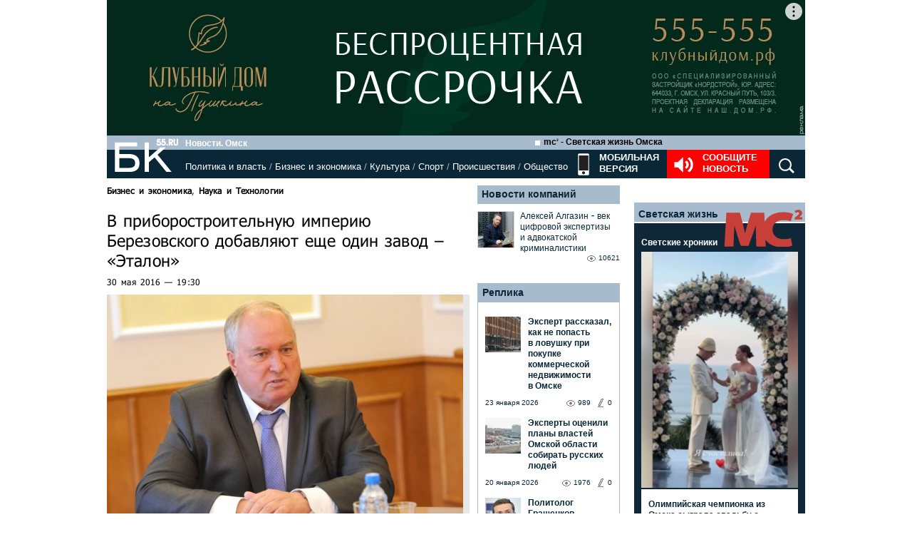

--- FILE ---
content_type: text/html; charset=utf-8
request_url: https://www.google.com/recaptcha/api2/anchor?ar=1&k=6LflARkUAAAAAEQM6BKYKpw3HxZF0Fk0CF42piE-&co=aHR0cHM6Ly9iazU1LnJ1OjQ0Mw..&hl=en&v=PoyoqOPhxBO7pBk68S4YbpHZ&size=normal&anchor-ms=20000&execute-ms=30000&cb=ougo58t3iatb
body_size: 49407
content:
<!DOCTYPE HTML><html dir="ltr" lang="en"><head><meta http-equiv="Content-Type" content="text/html; charset=UTF-8">
<meta http-equiv="X-UA-Compatible" content="IE=edge">
<title>reCAPTCHA</title>
<style type="text/css">
/* cyrillic-ext */
@font-face {
  font-family: 'Roboto';
  font-style: normal;
  font-weight: 400;
  font-stretch: 100%;
  src: url(//fonts.gstatic.com/s/roboto/v48/KFO7CnqEu92Fr1ME7kSn66aGLdTylUAMa3GUBHMdazTgWw.woff2) format('woff2');
  unicode-range: U+0460-052F, U+1C80-1C8A, U+20B4, U+2DE0-2DFF, U+A640-A69F, U+FE2E-FE2F;
}
/* cyrillic */
@font-face {
  font-family: 'Roboto';
  font-style: normal;
  font-weight: 400;
  font-stretch: 100%;
  src: url(//fonts.gstatic.com/s/roboto/v48/KFO7CnqEu92Fr1ME7kSn66aGLdTylUAMa3iUBHMdazTgWw.woff2) format('woff2');
  unicode-range: U+0301, U+0400-045F, U+0490-0491, U+04B0-04B1, U+2116;
}
/* greek-ext */
@font-face {
  font-family: 'Roboto';
  font-style: normal;
  font-weight: 400;
  font-stretch: 100%;
  src: url(//fonts.gstatic.com/s/roboto/v48/KFO7CnqEu92Fr1ME7kSn66aGLdTylUAMa3CUBHMdazTgWw.woff2) format('woff2');
  unicode-range: U+1F00-1FFF;
}
/* greek */
@font-face {
  font-family: 'Roboto';
  font-style: normal;
  font-weight: 400;
  font-stretch: 100%;
  src: url(//fonts.gstatic.com/s/roboto/v48/KFO7CnqEu92Fr1ME7kSn66aGLdTylUAMa3-UBHMdazTgWw.woff2) format('woff2');
  unicode-range: U+0370-0377, U+037A-037F, U+0384-038A, U+038C, U+038E-03A1, U+03A3-03FF;
}
/* math */
@font-face {
  font-family: 'Roboto';
  font-style: normal;
  font-weight: 400;
  font-stretch: 100%;
  src: url(//fonts.gstatic.com/s/roboto/v48/KFO7CnqEu92Fr1ME7kSn66aGLdTylUAMawCUBHMdazTgWw.woff2) format('woff2');
  unicode-range: U+0302-0303, U+0305, U+0307-0308, U+0310, U+0312, U+0315, U+031A, U+0326-0327, U+032C, U+032F-0330, U+0332-0333, U+0338, U+033A, U+0346, U+034D, U+0391-03A1, U+03A3-03A9, U+03B1-03C9, U+03D1, U+03D5-03D6, U+03F0-03F1, U+03F4-03F5, U+2016-2017, U+2034-2038, U+203C, U+2040, U+2043, U+2047, U+2050, U+2057, U+205F, U+2070-2071, U+2074-208E, U+2090-209C, U+20D0-20DC, U+20E1, U+20E5-20EF, U+2100-2112, U+2114-2115, U+2117-2121, U+2123-214F, U+2190, U+2192, U+2194-21AE, U+21B0-21E5, U+21F1-21F2, U+21F4-2211, U+2213-2214, U+2216-22FF, U+2308-230B, U+2310, U+2319, U+231C-2321, U+2336-237A, U+237C, U+2395, U+239B-23B7, U+23D0, U+23DC-23E1, U+2474-2475, U+25AF, U+25B3, U+25B7, U+25BD, U+25C1, U+25CA, U+25CC, U+25FB, U+266D-266F, U+27C0-27FF, U+2900-2AFF, U+2B0E-2B11, U+2B30-2B4C, U+2BFE, U+3030, U+FF5B, U+FF5D, U+1D400-1D7FF, U+1EE00-1EEFF;
}
/* symbols */
@font-face {
  font-family: 'Roboto';
  font-style: normal;
  font-weight: 400;
  font-stretch: 100%;
  src: url(//fonts.gstatic.com/s/roboto/v48/KFO7CnqEu92Fr1ME7kSn66aGLdTylUAMaxKUBHMdazTgWw.woff2) format('woff2');
  unicode-range: U+0001-000C, U+000E-001F, U+007F-009F, U+20DD-20E0, U+20E2-20E4, U+2150-218F, U+2190, U+2192, U+2194-2199, U+21AF, U+21E6-21F0, U+21F3, U+2218-2219, U+2299, U+22C4-22C6, U+2300-243F, U+2440-244A, U+2460-24FF, U+25A0-27BF, U+2800-28FF, U+2921-2922, U+2981, U+29BF, U+29EB, U+2B00-2BFF, U+4DC0-4DFF, U+FFF9-FFFB, U+10140-1018E, U+10190-1019C, U+101A0, U+101D0-101FD, U+102E0-102FB, U+10E60-10E7E, U+1D2C0-1D2D3, U+1D2E0-1D37F, U+1F000-1F0FF, U+1F100-1F1AD, U+1F1E6-1F1FF, U+1F30D-1F30F, U+1F315, U+1F31C, U+1F31E, U+1F320-1F32C, U+1F336, U+1F378, U+1F37D, U+1F382, U+1F393-1F39F, U+1F3A7-1F3A8, U+1F3AC-1F3AF, U+1F3C2, U+1F3C4-1F3C6, U+1F3CA-1F3CE, U+1F3D4-1F3E0, U+1F3ED, U+1F3F1-1F3F3, U+1F3F5-1F3F7, U+1F408, U+1F415, U+1F41F, U+1F426, U+1F43F, U+1F441-1F442, U+1F444, U+1F446-1F449, U+1F44C-1F44E, U+1F453, U+1F46A, U+1F47D, U+1F4A3, U+1F4B0, U+1F4B3, U+1F4B9, U+1F4BB, U+1F4BF, U+1F4C8-1F4CB, U+1F4D6, U+1F4DA, U+1F4DF, U+1F4E3-1F4E6, U+1F4EA-1F4ED, U+1F4F7, U+1F4F9-1F4FB, U+1F4FD-1F4FE, U+1F503, U+1F507-1F50B, U+1F50D, U+1F512-1F513, U+1F53E-1F54A, U+1F54F-1F5FA, U+1F610, U+1F650-1F67F, U+1F687, U+1F68D, U+1F691, U+1F694, U+1F698, U+1F6AD, U+1F6B2, U+1F6B9-1F6BA, U+1F6BC, U+1F6C6-1F6CF, U+1F6D3-1F6D7, U+1F6E0-1F6EA, U+1F6F0-1F6F3, U+1F6F7-1F6FC, U+1F700-1F7FF, U+1F800-1F80B, U+1F810-1F847, U+1F850-1F859, U+1F860-1F887, U+1F890-1F8AD, U+1F8B0-1F8BB, U+1F8C0-1F8C1, U+1F900-1F90B, U+1F93B, U+1F946, U+1F984, U+1F996, U+1F9E9, U+1FA00-1FA6F, U+1FA70-1FA7C, U+1FA80-1FA89, U+1FA8F-1FAC6, U+1FACE-1FADC, U+1FADF-1FAE9, U+1FAF0-1FAF8, U+1FB00-1FBFF;
}
/* vietnamese */
@font-face {
  font-family: 'Roboto';
  font-style: normal;
  font-weight: 400;
  font-stretch: 100%;
  src: url(//fonts.gstatic.com/s/roboto/v48/KFO7CnqEu92Fr1ME7kSn66aGLdTylUAMa3OUBHMdazTgWw.woff2) format('woff2');
  unicode-range: U+0102-0103, U+0110-0111, U+0128-0129, U+0168-0169, U+01A0-01A1, U+01AF-01B0, U+0300-0301, U+0303-0304, U+0308-0309, U+0323, U+0329, U+1EA0-1EF9, U+20AB;
}
/* latin-ext */
@font-face {
  font-family: 'Roboto';
  font-style: normal;
  font-weight: 400;
  font-stretch: 100%;
  src: url(//fonts.gstatic.com/s/roboto/v48/KFO7CnqEu92Fr1ME7kSn66aGLdTylUAMa3KUBHMdazTgWw.woff2) format('woff2');
  unicode-range: U+0100-02BA, U+02BD-02C5, U+02C7-02CC, U+02CE-02D7, U+02DD-02FF, U+0304, U+0308, U+0329, U+1D00-1DBF, U+1E00-1E9F, U+1EF2-1EFF, U+2020, U+20A0-20AB, U+20AD-20C0, U+2113, U+2C60-2C7F, U+A720-A7FF;
}
/* latin */
@font-face {
  font-family: 'Roboto';
  font-style: normal;
  font-weight: 400;
  font-stretch: 100%;
  src: url(//fonts.gstatic.com/s/roboto/v48/KFO7CnqEu92Fr1ME7kSn66aGLdTylUAMa3yUBHMdazQ.woff2) format('woff2');
  unicode-range: U+0000-00FF, U+0131, U+0152-0153, U+02BB-02BC, U+02C6, U+02DA, U+02DC, U+0304, U+0308, U+0329, U+2000-206F, U+20AC, U+2122, U+2191, U+2193, U+2212, U+2215, U+FEFF, U+FFFD;
}
/* cyrillic-ext */
@font-face {
  font-family: 'Roboto';
  font-style: normal;
  font-weight: 500;
  font-stretch: 100%;
  src: url(//fonts.gstatic.com/s/roboto/v48/KFO7CnqEu92Fr1ME7kSn66aGLdTylUAMa3GUBHMdazTgWw.woff2) format('woff2');
  unicode-range: U+0460-052F, U+1C80-1C8A, U+20B4, U+2DE0-2DFF, U+A640-A69F, U+FE2E-FE2F;
}
/* cyrillic */
@font-face {
  font-family: 'Roboto';
  font-style: normal;
  font-weight: 500;
  font-stretch: 100%;
  src: url(//fonts.gstatic.com/s/roboto/v48/KFO7CnqEu92Fr1ME7kSn66aGLdTylUAMa3iUBHMdazTgWw.woff2) format('woff2');
  unicode-range: U+0301, U+0400-045F, U+0490-0491, U+04B0-04B1, U+2116;
}
/* greek-ext */
@font-face {
  font-family: 'Roboto';
  font-style: normal;
  font-weight: 500;
  font-stretch: 100%;
  src: url(//fonts.gstatic.com/s/roboto/v48/KFO7CnqEu92Fr1ME7kSn66aGLdTylUAMa3CUBHMdazTgWw.woff2) format('woff2');
  unicode-range: U+1F00-1FFF;
}
/* greek */
@font-face {
  font-family: 'Roboto';
  font-style: normal;
  font-weight: 500;
  font-stretch: 100%;
  src: url(//fonts.gstatic.com/s/roboto/v48/KFO7CnqEu92Fr1ME7kSn66aGLdTylUAMa3-UBHMdazTgWw.woff2) format('woff2');
  unicode-range: U+0370-0377, U+037A-037F, U+0384-038A, U+038C, U+038E-03A1, U+03A3-03FF;
}
/* math */
@font-face {
  font-family: 'Roboto';
  font-style: normal;
  font-weight: 500;
  font-stretch: 100%;
  src: url(//fonts.gstatic.com/s/roboto/v48/KFO7CnqEu92Fr1ME7kSn66aGLdTylUAMawCUBHMdazTgWw.woff2) format('woff2');
  unicode-range: U+0302-0303, U+0305, U+0307-0308, U+0310, U+0312, U+0315, U+031A, U+0326-0327, U+032C, U+032F-0330, U+0332-0333, U+0338, U+033A, U+0346, U+034D, U+0391-03A1, U+03A3-03A9, U+03B1-03C9, U+03D1, U+03D5-03D6, U+03F0-03F1, U+03F4-03F5, U+2016-2017, U+2034-2038, U+203C, U+2040, U+2043, U+2047, U+2050, U+2057, U+205F, U+2070-2071, U+2074-208E, U+2090-209C, U+20D0-20DC, U+20E1, U+20E5-20EF, U+2100-2112, U+2114-2115, U+2117-2121, U+2123-214F, U+2190, U+2192, U+2194-21AE, U+21B0-21E5, U+21F1-21F2, U+21F4-2211, U+2213-2214, U+2216-22FF, U+2308-230B, U+2310, U+2319, U+231C-2321, U+2336-237A, U+237C, U+2395, U+239B-23B7, U+23D0, U+23DC-23E1, U+2474-2475, U+25AF, U+25B3, U+25B7, U+25BD, U+25C1, U+25CA, U+25CC, U+25FB, U+266D-266F, U+27C0-27FF, U+2900-2AFF, U+2B0E-2B11, U+2B30-2B4C, U+2BFE, U+3030, U+FF5B, U+FF5D, U+1D400-1D7FF, U+1EE00-1EEFF;
}
/* symbols */
@font-face {
  font-family: 'Roboto';
  font-style: normal;
  font-weight: 500;
  font-stretch: 100%;
  src: url(//fonts.gstatic.com/s/roboto/v48/KFO7CnqEu92Fr1ME7kSn66aGLdTylUAMaxKUBHMdazTgWw.woff2) format('woff2');
  unicode-range: U+0001-000C, U+000E-001F, U+007F-009F, U+20DD-20E0, U+20E2-20E4, U+2150-218F, U+2190, U+2192, U+2194-2199, U+21AF, U+21E6-21F0, U+21F3, U+2218-2219, U+2299, U+22C4-22C6, U+2300-243F, U+2440-244A, U+2460-24FF, U+25A0-27BF, U+2800-28FF, U+2921-2922, U+2981, U+29BF, U+29EB, U+2B00-2BFF, U+4DC0-4DFF, U+FFF9-FFFB, U+10140-1018E, U+10190-1019C, U+101A0, U+101D0-101FD, U+102E0-102FB, U+10E60-10E7E, U+1D2C0-1D2D3, U+1D2E0-1D37F, U+1F000-1F0FF, U+1F100-1F1AD, U+1F1E6-1F1FF, U+1F30D-1F30F, U+1F315, U+1F31C, U+1F31E, U+1F320-1F32C, U+1F336, U+1F378, U+1F37D, U+1F382, U+1F393-1F39F, U+1F3A7-1F3A8, U+1F3AC-1F3AF, U+1F3C2, U+1F3C4-1F3C6, U+1F3CA-1F3CE, U+1F3D4-1F3E0, U+1F3ED, U+1F3F1-1F3F3, U+1F3F5-1F3F7, U+1F408, U+1F415, U+1F41F, U+1F426, U+1F43F, U+1F441-1F442, U+1F444, U+1F446-1F449, U+1F44C-1F44E, U+1F453, U+1F46A, U+1F47D, U+1F4A3, U+1F4B0, U+1F4B3, U+1F4B9, U+1F4BB, U+1F4BF, U+1F4C8-1F4CB, U+1F4D6, U+1F4DA, U+1F4DF, U+1F4E3-1F4E6, U+1F4EA-1F4ED, U+1F4F7, U+1F4F9-1F4FB, U+1F4FD-1F4FE, U+1F503, U+1F507-1F50B, U+1F50D, U+1F512-1F513, U+1F53E-1F54A, U+1F54F-1F5FA, U+1F610, U+1F650-1F67F, U+1F687, U+1F68D, U+1F691, U+1F694, U+1F698, U+1F6AD, U+1F6B2, U+1F6B9-1F6BA, U+1F6BC, U+1F6C6-1F6CF, U+1F6D3-1F6D7, U+1F6E0-1F6EA, U+1F6F0-1F6F3, U+1F6F7-1F6FC, U+1F700-1F7FF, U+1F800-1F80B, U+1F810-1F847, U+1F850-1F859, U+1F860-1F887, U+1F890-1F8AD, U+1F8B0-1F8BB, U+1F8C0-1F8C1, U+1F900-1F90B, U+1F93B, U+1F946, U+1F984, U+1F996, U+1F9E9, U+1FA00-1FA6F, U+1FA70-1FA7C, U+1FA80-1FA89, U+1FA8F-1FAC6, U+1FACE-1FADC, U+1FADF-1FAE9, U+1FAF0-1FAF8, U+1FB00-1FBFF;
}
/* vietnamese */
@font-face {
  font-family: 'Roboto';
  font-style: normal;
  font-weight: 500;
  font-stretch: 100%;
  src: url(//fonts.gstatic.com/s/roboto/v48/KFO7CnqEu92Fr1ME7kSn66aGLdTylUAMa3OUBHMdazTgWw.woff2) format('woff2');
  unicode-range: U+0102-0103, U+0110-0111, U+0128-0129, U+0168-0169, U+01A0-01A1, U+01AF-01B0, U+0300-0301, U+0303-0304, U+0308-0309, U+0323, U+0329, U+1EA0-1EF9, U+20AB;
}
/* latin-ext */
@font-face {
  font-family: 'Roboto';
  font-style: normal;
  font-weight: 500;
  font-stretch: 100%;
  src: url(//fonts.gstatic.com/s/roboto/v48/KFO7CnqEu92Fr1ME7kSn66aGLdTylUAMa3KUBHMdazTgWw.woff2) format('woff2');
  unicode-range: U+0100-02BA, U+02BD-02C5, U+02C7-02CC, U+02CE-02D7, U+02DD-02FF, U+0304, U+0308, U+0329, U+1D00-1DBF, U+1E00-1E9F, U+1EF2-1EFF, U+2020, U+20A0-20AB, U+20AD-20C0, U+2113, U+2C60-2C7F, U+A720-A7FF;
}
/* latin */
@font-face {
  font-family: 'Roboto';
  font-style: normal;
  font-weight: 500;
  font-stretch: 100%;
  src: url(//fonts.gstatic.com/s/roboto/v48/KFO7CnqEu92Fr1ME7kSn66aGLdTylUAMa3yUBHMdazQ.woff2) format('woff2');
  unicode-range: U+0000-00FF, U+0131, U+0152-0153, U+02BB-02BC, U+02C6, U+02DA, U+02DC, U+0304, U+0308, U+0329, U+2000-206F, U+20AC, U+2122, U+2191, U+2193, U+2212, U+2215, U+FEFF, U+FFFD;
}
/* cyrillic-ext */
@font-face {
  font-family: 'Roboto';
  font-style: normal;
  font-weight: 900;
  font-stretch: 100%;
  src: url(//fonts.gstatic.com/s/roboto/v48/KFO7CnqEu92Fr1ME7kSn66aGLdTylUAMa3GUBHMdazTgWw.woff2) format('woff2');
  unicode-range: U+0460-052F, U+1C80-1C8A, U+20B4, U+2DE0-2DFF, U+A640-A69F, U+FE2E-FE2F;
}
/* cyrillic */
@font-face {
  font-family: 'Roboto';
  font-style: normal;
  font-weight: 900;
  font-stretch: 100%;
  src: url(//fonts.gstatic.com/s/roboto/v48/KFO7CnqEu92Fr1ME7kSn66aGLdTylUAMa3iUBHMdazTgWw.woff2) format('woff2');
  unicode-range: U+0301, U+0400-045F, U+0490-0491, U+04B0-04B1, U+2116;
}
/* greek-ext */
@font-face {
  font-family: 'Roboto';
  font-style: normal;
  font-weight: 900;
  font-stretch: 100%;
  src: url(//fonts.gstatic.com/s/roboto/v48/KFO7CnqEu92Fr1ME7kSn66aGLdTylUAMa3CUBHMdazTgWw.woff2) format('woff2');
  unicode-range: U+1F00-1FFF;
}
/* greek */
@font-face {
  font-family: 'Roboto';
  font-style: normal;
  font-weight: 900;
  font-stretch: 100%;
  src: url(//fonts.gstatic.com/s/roboto/v48/KFO7CnqEu92Fr1ME7kSn66aGLdTylUAMa3-UBHMdazTgWw.woff2) format('woff2');
  unicode-range: U+0370-0377, U+037A-037F, U+0384-038A, U+038C, U+038E-03A1, U+03A3-03FF;
}
/* math */
@font-face {
  font-family: 'Roboto';
  font-style: normal;
  font-weight: 900;
  font-stretch: 100%;
  src: url(//fonts.gstatic.com/s/roboto/v48/KFO7CnqEu92Fr1ME7kSn66aGLdTylUAMawCUBHMdazTgWw.woff2) format('woff2');
  unicode-range: U+0302-0303, U+0305, U+0307-0308, U+0310, U+0312, U+0315, U+031A, U+0326-0327, U+032C, U+032F-0330, U+0332-0333, U+0338, U+033A, U+0346, U+034D, U+0391-03A1, U+03A3-03A9, U+03B1-03C9, U+03D1, U+03D5-03D6, U+03F0-03F1, U+03F4-03F5, U+2016-2017, U+2034-2038, U+203C, U+2040, U+2043, U+2047, U+2050, U+2057, U+205F, U+2070-2071, U+2074-208E, U+2090-209C, U+20D0-20DC, U+20E1, U+20E5-20EF, U+2100-2112, U+2114-2115, U+2117-2121, U+2123-214F, U+2190, U+2192, U+2194-21AE, U+21B0-21E5, U+21F1-21F2, U+21F4-2211, U+2213-2214, U+2216-22FF, U+2308-230B, U+2310, U+2319, U+231C-2321, U+2336-237A, U+237C, U+2395, U+239B-23B7, U+23D0, U+23DC-23E1, U+2474-2475, U+25AF, U+25B3, U+25B7, U+25BD, U+25C1, U+25CA, U+25CC, U+25FB, U+266D-266F, U+27C0-27FF, U+2900-2AFF, U+2B0E-2B11, U+2B30-2B4C, U+2BFE, U+3030, U+FF5B, U+FF5D, U+1D400-1D7FF, U+1EE00-1EEFF;
}
/* symbols */
@font-face {
  font-family: 'Roboto';
  font-style: normal;
  font-weight: 900;
  font-stretch: 100%;
  src: url(//fonts.gstatic.com/s/roboto/v48/KFO7CnqEu92Fr1ME7kSn66aGLdTylUAMaxKUBHMdazTgWw.woff2) format('woff2');
  unicode-range: U+0001-000C, U+000E-001F, U+007F-009F, U+20DD-20E0, U+20E2-20E4, U+2150-218F, U+2190, U+2192, U+2194-2199, U+21AF, U+21E6-21F0, U+21F3, U+2218-2219, U+2299, U+22C4-22C6, U+2300-243F, U+2440-244A, U+2460-24FF, U+25A0-27BF, U+2800-28FF, U+2921-2922, U+2981, U+29BF, U+29EB, U+2B00-2BFF, U+4DC0-4DFF, U+FFF9-FFFB, U+10140-1018E, U+10190-1019C, U+101A0, U+101D0-101FD, U+102E0-102FB, U+10E60-10E7E, U+1D2C0-1D2D3, U+1D2E0-1D37F, U+1F000-1F0FF, U+1F100-1F1AD, U+1F1E6-1F1FF, U+1F30D-1F30F, U+1F315, U+1F31C, U+1F31E, U+1F320-1F32C, U+1F336, U+1F378, U+1F37D, U+1F382, U+1F393-1F39F, U+1F3A7-1F3A8, U+1F3AC-1F3AF, U+1F3C2, U+1F3C4-1F3C6, U+1F3CA-1F3CE, U+1F3D4-1F3E0, U+1F3ED, U+1F3F1-1F3F3, U+1F3F5-1F3F7, U+1F408, U+1F415, U+1F41F, U+1F426, U+1F43F, U+1F441-1F442, U+1F444, U+1F446-1F449, U+1F44C-1F44E, U+1F453, U+1F46A, U+1F47D, U+1F4A3, U+1F4B0, U+1F4B3, U+1F4B9, U+1F4BB, U+1F4BF, U+1F4C8-1F4CB, U+1F4D6, U+1F4DA, U+1F4DF, U+1F4E3-1F4E6, U+1F4EA-1F4ED, U+1F4F7, U+1F4F9-1F4FB, U+1F4FD-1F4FE, U+1F503, U+1F507-1F50B, U+1F50D, U+1F512-1F513, U+1F53E-1F54A, U+1F54F-1F5FA, U+1F610, U+1F650-1F67F, U+1F687, U+1F68D, U+1F691, U+1F694, U+1F698, U+1F6AD, U+1F6B2, U+1F6B9-1F6BA, U+1F6BC, U+1F6C6-1F6CF, U+1F6D3-1F6D7, U+1F6E0-1F6EA, U+1F6F0-1F6F3, U+1F6F7-1F6FC, U+1F700-1F7FF, U+1F800-1F80B, U+1F810-1F847, U+1F850-1F859, U+1F860-1F887, U+1F890-1F8AD, U+1F8B0-1F8BB, U+1F8C0-1F8C1, U+1F900-1F90B, U+1F93B, U+1F946, U+1F984, U+1F996, U+1F9E9, U+1FA00-1FA6F, U+1FA70-1FA7C, U+1FA80-1FA89, U+1FA8F-1FAC6, U+1FACE-1FADC, U+1FADF-1FAE9, U+1FAF0-1FAF8, U+1FB00-1FBFF;
}
/* vietnamese */
@font-face {
  font-family: 'Roboto';
  font-style: normal;
  font-weight: 900;
  font-stretch: 100%;
  src: url(//fonts.gstatic.com/s/roboto/v48/KFO7CnqEu92Fr1ME7kSn66aGLdTylUAMa3OUBHMdazTgWw.woff2) format('woff2');
  unicode-range: U+0102-0103, U+0110-0111, U+0128-0129, U+0168-0169, U+01A0-01A1, U+01AF-01B0, U+0300-0301, U+0303-0304, U+0308-0309, U+0323, U+0329, U+1EA0-1EF9, U+20AB;
}
/* latin-ext */
@font-face {
  font-family: 'Roboto';
  font-style: normal;
  font-weight: 900;
  font-stretch: 100%;
  src: url(//fonts.gstatic.com/s/roboto/v48/KFO7CnqEu92Fr1ME7kSn66aGLdTylUAMa3KUBHMdazTgWw.woff2) format('woff2');
  unicode-range: U+0100-02BA, U+02BD-02C5, U+02C7-02CC, U+02CE-02D7, U+02DD-02FF, U+0304, U+0308, U+0329, U+1D00-1DBF, U+1E00-1E9F, U+1EF2-1EFF, U+2020, U+20A0-20AB, U+20AD-20C0, U+2113, U+2C60-2C7F, U+A720-A7FF;
}
/* latin */
@font-face {
  font-family: 'Roboto';
  font-style: normal;
  font-weight: 900;
  font-stretch: 100%;
  src: url(//fonts.gstatic.com/s/roboto/v48/KFO7CnqEu92Fr1ME7kSn66aGLdTylUAMa3yUBHMdazQ.woff2) format('woff2');
  unicode-range: U+0000-00FF, U+0131, U+0152-0153, U+02BB-02BC, U+02C6, U+02DA, U+02DC, U+0304, U+0308, U+0329, U+2000-206F, U+20AC, U+2122, U+2191, U+2193, U+2212, U+2215, U+FEFF, U+FFFD;
}

</style>
<link rel="stylesheet" type="text/css" href="https://www.gstatic.com/recaptcha/releases/PoyoqOPhxBO7pBk68S4YbpHZ/styles__ltr.css">
<script nonce="P0pbBW7LrWCDN-QNXClFtw" type="text/javascript">window['__recaptcha_api'] = 'https://www.google.com/recaptcha/api2/';</script>
<script type="text/javascript" src="https://www.gstatic.com/recaptcha/releases/PoyoqOPhxBO7pBk68S4YbpHZ/recaptcha__en.js" nonce="P0pbBW7LrWCDN-QNXClFtw">
      
    </script></head>
<body><div id="rc-anchor-alert" class="rc-anchor-alert"></div>
<input type="hidden" id="recaptcha-token" value="[base64]">
<script type="text/javascript" nonce="P0pbBW7LrWCDN-QNXClFtw">
      recaptcha.anchor.Main.init("[\x22ainput\x22,[\x22bgdata\x22,\x22\x22,\[base64]/[base64]/MjU1Ong/[base64]/[base64]/[base64]/[base64]/[base64]/[base64]/[base64]/[base64]/[base64]/[base64]/[base64]/[base64]/[base64]/[base64]/[base64]\\u003d\x22,\[base64]\x22,\x22w71OwpvDnsOdwrgpGmDDjB4awr4eL8O2SHdvXcKFwrVKTcOUwr/DosOAD2TCosKvw4zCkgbDhcKmw73Dh8K4wo8OwqpyeVZUw6LCrAtbfMKFw7PCicK/TMOMw4rDgMKJwolWQHR1DsKrB8Kiwp0TLsOYIMOHL8Ocw5HDumbClmzDqcKZwo7ChsKOwppWfMO4wrXDqUcMDh3Cmyg1w4EpwoUdwqzCkl7ClcOzw53DsltvwrrCqcOTCT/Cm8O+w4JEwrrCmR9ow5tlwoIfw7pfw6vDnsO4bMO4wrw6wrtJBcK6O8OySCXCtkLDnsO+UsKMbsK/wqhDw61hJcO1w6cpwrBow4w7CMKew6/CtsOZY0sNw7AQwrzDjsOtPcOLw7HCsMKOwodIwpvDsMKmw6LDosOiCAY4wrtvw6glBg5Mw4RoOsOdBMOhwppywrR+wq3CvsK0wos8JMKvwoXCrsKbBn7DrcK9QjFQw5B5MF/CncO8G8OhwqLDnMK0w7rDpiwSw5vCs8KFwpILw6jCnBLCm8OIwpvCqsKDwqcdGyXCsFFiasOuecKwaMKCAMO0XsO7w6VqEAXDnMKsbMOWVxF3A8Kgw4wLw63CrsKawqcww67DmcO7w7/DtE1sQzBwVDxtOy7Dl8Ofw7DCrcO8YDxEAD3CjsKGKldDw75ZfWJYw7QBaS9YEsKtw7/CojEZaMOmU8OxY8K2w6hhw7PDrSp6w5vDpsOJS8KWFcKzCcO/[base64]/[base64]/DlsOxw6IfQyjCkWHCsWQHwq9XdcKZB8K5BV7Dv8K2wqgawqZdZFXCo0bCs8K8GzVSAQwqAE3ClMKOwo45w5rCk8KDwpwgCDczP08GY8O1NcOSw515RsKKw7kYwqNbw7nDiQ/DqgrCgsKfbX0sw7rCrzdYw7rDnsKDw5wjw5VBGMKkwrI3BsK6w4gEw5rDg8OMWMKew7HDjsOWSsK4JMK7W8OkDTfCujHDmCRBw5/Cki1WLX/CvcOGJsOXw5Vrwrw0aMOvwpnDp8KmaSHCpzd1w4jDsynDkmc+wrRUw4TClU8uVgQmw5HDqn9RwpLDp8K0w4ICwoQbw5DCk8KHRDQxMCLDm39sSMOHKMOffUrCnMOOUkp2w6PDjsOPw7nClmnDhcKJdE4MwoFxwqfCvETDjsO5woTCi8KVwoPDjcKKwpltbcK+LFZ/[base64]/[base64]/ecO+wqgqe8KLw5/CqcOlwrzDj2ckfSLDgmwNwr/CiU3Dhz4NwpgGDcONwpTDuMO7w6HCkMO8BVjDgAoCw4jDmMOJEMOBw4o4w4/Dh27Doy/Dr0zCpGdpaMKKVjnDjwV/[base64]/DqnLDv8OONMKtTC7DkFvDqMKTF8OkB2IJw6Y9cMOmwpAEKcO8ByR+wqjCk8OQwqJgwqs7S1nDrkgHwonDgcKdw7LDt8KAwqsBET7CscKnBHAIw43Ds8KoGC0wEcOCwqnCrD/DocOufmInwqfCnMKqZsOIQUzDn8KAw6XChcOiw7DDn3ogw6F0XUkPw414D0EKFyDDrsK0Hj7Ct03CglnCkMOCB0jCgsO9Gx7CoVvCvVVzJMO2wo/Cu1jDu0thKU7DsTjCq8KDwrlkC0YOMMOcXcKLwqzCgMOiDzfDribDtMOHMcKDwrDDkcKSfW/Dn0PDgQMtwp/[base64]/DqXfCrMOuw5XCpjDDh8KlwqfDgMK/ZsKiE0h9wqzCs08bLcK+wrfDmsOaw5nCqMKfCsKkw5vDi8OhD8Opw6bCssKgwqHDhm5LOEkzw57CiibClT4Iw4YDcRwEwrEjRsOVwrJrwqHDt8KeKcKEIn9gR07CucKUDVFVcsKAwpA+YcO2w4/DjkwXWMKIEsKKw7DDthjDgsOlwol6C8OUwoPDoABSw5HCr8OCw6BpCXoJKcKCXTPDj00Lwrt7w53CoDLDmSHCpsK5wpBSwoXDuWjCgMKuw5/CnhPDg8K+RcOPw6UHdVnCtsKKbTwZwr1+w4fCv8Kqw6DCpMOxacK4w4JAbiHDocO1VMKlRsO/eMOtwrjCtBbClcOfw4fCk0x4GH0dwrlgfw3DiMKJJ21NNVldwq53wqrCk8KtFm3DgsOWCmvCucO9w6vCpwbDtsKuTMOYacKUwoUSwpMvwo/CqS3CmnXDssKAw6JmXDFOPcKNwqLDqFzDisKkOhjDl0AawpfClcOswo5awpvCq8OewqHDlBrDkXQldFDCsgRnJcKPXMKZw5NGTMKSZsO1AFwPw6vCrMOYRi3ClcK0wpwDSW3Dl8Otw4Zkw5B0csONOcOKTRXDjX4/EcOFwrLCl05GcsO6BcOtw64vHsOAwr4GA1EPwrNuDWfCtcO/w6NBf1TDsFpmHz7DpxsuCsORwq3CvhM4w4bChcKiw5sVVsOUw6zDtMOPLMO8w7/CgDjDkAkrY8Kcwqh9wpxdMsKKwpoff8Knw4TCm3NNBh3Dgh0/S1xdw6LCoF/ChcKFw47DpFZiPcKEQyjDlwvDsRTDn1rDgkzDpsO/w7DDoCokwoQJGMKfwrHDu0HDmsKdUMKdwr/DmzwyNUTCicKFwp3DpWcyE2vDscKTWcK+w6B1wpnDh8KMfk/[base64]/[base64]/[base64]/CksKzwp7DrHHDvArDrgg0w6EhEcOTa8OiwqfCnznCjsOqw7BOcsK0wqXCvMKjTWAQw57DlGrDqcKRwoFxwr07J8KEMsKOK8O9RC83wqR6OsKYwoDCqUDCsRwqwr/Cr8KhK8OQw5IzAcKXQDkuwpdOwpl8TMKqH8KVfsOtcVZQwq/CmMOWOn8yY2JVBnhha2nClHYMCsKCf8O1wrvCr8K7Yx5NBsOjHwcrdcKUw6PCtQxiwrR/[base64]/Cj8OuwrDCkTwMYcO2w6PClQZewoTDhcKCw7rCo8OPwoDDqsKTGsOUw5bDkTjDuTzCgF4LwopgwrbClR02w4LDqcKdw6bDiDRWJRlRLMOZTcKyZ8OcacKrCBN3wrAzwowbwo0+JlHCjU8WE8KMcsK/w7YywrHDhcO3TWTCgmIFw7Aywp7CvXVcwoRgwrdHBEbDiAd8JUUPw77DsMOpL8KGF3nDusKAwphKw6DDuMO4csKvw7YmwqUOYlxPw5VVT13CvRnCkwnDrC/DhhXDgXZPw5rCuh/DncKCw6HCsBXDsMOyQgguwqUuw4V7w4/DjMO7Cglpw4Bqw55IK8OPQ8OdAMK0A24yDcK/[base64]/CpU3Di8Onw7FGw7HDqV/CoUHCisOiUMOBw60QV8ONw53DtsOswpF6woLDrzXCkTpCFw0ZTyQFY8ObK07DkjnCtcOVw7nDncKww7wPw6rDrSlUw7kBwprDuMOBeTA+G8KiYcKEQcOSwqfDhMOBw7zCjHLDiw9LO8OyCcKwdMKWEcOsw6PDni4UwpDCtT07wrEqwrACw5/DkcOhwqbDp0rDsVDDssOfaijDsB3Cj8OLd05iw4tCw7/DucO1w6YHAR/Ch8O3HEFXHkQbBcO2wrdYwohJAh9yw6F+wrvCjsOMwobDgMOUwp8/S8KWw6REwqvDiMO5w7x3ZcOpWTDDuMO5wo5bCMOHw7bCmMO0Y8Kbw4Qyw4wOwqpFwqbCnMKKw6gZwpfCgX/Dnxs9w6bCuR7ChxJgflDClEfCk8Oaw5jCv1/CksKNw6zDuFfDjsK+JsKRw7vDi8KwfxNEwqbDgMOnZh7DnHN+w5jDuSw6w7RQJHfDqUVVw7cPD1nDuw/CulzCo1llO1EIR8Oow5NdG8KROATDnMOgwpvDgcOqQsOZR8KYwonDqHnDi8KdZjcnw4PCqX3DgcOKIsKNR8KXw7/[base64]/[base64]/[base64]/ChQbDm8KwAyjDjWvCmgpodcKYw7s2w6w5w6sZwq5Vwo0NZlVBBmdte8KSw6HDkMKAelrCpmbCiMO4w5tCwo7CicKyGzLCsWd0XcOsC8O9LTLDnCoRPsOFaDLCk0rDt34swq5CdHLDgSxKw7YaAAnCq3HDjcK6VBbDmHTDk2rDm8OlCldKMkQ+wqRmwqUZwp9/[base64]/Cny48wrPCgTgeEcO+wpvDgSMkKjxvwqjDh8OXOFcQG8KPC8Kuw6vCiU7DlcK+G8OIwpBZw6/DrcK6w6jDo0bDpU/[base64]/wrfDpsKoKsKLFMOMPsOaH1LCiDd1VVnCu8KZwoVqGsK/w4PDq8K4dkLCmT7Dj8OHD8K/wpc9wp7CrcKBwqzDkMKKY8KBw6rCuWcWcMONwp3Cs8OYMBXDsGk/EcOqL3N2w6zDlMORDFTDilwffcOBwq9yZE1NewnDncKiw7ZzGcK+cn3CjX3DvcKLw5sewooqwoXCvFzDu3YHwrXCmsK9wqFFIsKfU8OTMwPChMKib3g5wrxKImt5am3Cn8K3wo0rcXZGH8O3wrDCgm/CicKww6dcwopAwoDDtMORXH00BMOlIgXDvSnDnMOvwrVDPHLDq8KWTmHDoMOywroSw6gvw5tZBWvDicONNsOOb8KacXdgwrXDsl1ULxfCum9jK8K7NBpyw5DCgcK/BDTDksKfN8Oaw4zCtsOIFcOcwqk8w5TDiMKcKcKIw7rCs8KQBsKRA0fCjBHCvw96f8Kkw6LDhcOYw5NSw4IyBMK+w7ZLERrDlF1AGMO3L8KbVVcwwrx1RsOCBcK4wpbCucOAwpxPRBbCnsORwoLCqTnDoA/Dt8OKUsKWwozDk0HDqUXDs0zCtm06w7E9S8O5w7DCgsKow4Qpwr7DjcO5Ky5Dw74iV8K6In1Rwrd7w5TDlmkDLXvCtWrCgsKrw49oR8OewqQ3w7Iuw47Du8KTDHwEwr3CljNNL8KiEcO/EsOVwpXDmFwYXcOlwqvCvsO6QVZew6LCqsKPwrVrMMOuw7HClWY4NGLDtA7CvsOsw7gIw6LDtcK3wpLDmxzDkkXChg/DksKZwpRIw6RnUcKbwrNPfCIyacOgJ3RmJMKpwohtw7DCgBfDnV/DgWrCicKFwpDCpSDDk8K6wr/ClkzCt8O0w4PCqywqw6o1w4hRw7I+RF0wHMK0w40swp/DiMO/wpPDlsKvYCzCqMK7ewktX8KvVcOJXsKiw4BsEcKNwo4/JDfDgsK6wpPCsVRLw5bDnCnDiwLCoGoEKHFdwqfCmEzDhsKmWMOjwogtFMK/d8O9wr/Cn21Nfm51IsKew64fwqV5w61NwobDsEDCiMOCw5Rxw5jCsGpPw448WMKVZEvCvMOuw6/DizXChcK6wqLCvFxIwohEw40LwoBUwrMiBMOdEV/Dn0XCosKVM1vCqsOjw7zDpMKrDEtQwqXDqRRCGjHDh3nCvmYtwp40wqrDrcKqFDxTwp4IQ8KXGw7DtkdAcMKbwqDDjSzDtcKxwpQFUgrCo18zNVrCrlEcw4PDhG9ow7fDksKbSGbCgMO2wqXDtz9xGmM+w6RhBnrCt0IfwqbDtMK/wqPDoBrCpMOHRnLCu1jCmxNDPwYgw54jbcOAKsKzw6fDm1bDn0/Cl31ZdHQ+wrYjD8KOwotow7sFQ1EHF8OhZH7Ck8OtWlEow5XDnSHCkFfDjT7Co1l+d1QAw7wUw7zDhX3Du3rDtMOlwrVOwpLCk0Y1GBNowqnCiFUzJjBCJT/[base64]/DsHfClm3Dt2U5wqxNw7XDosOgZEkMw6HDvsO/w7wVZFHDvcKZUcORRMOyW8KXwrZ7Lm0Bw5ZWw4/Cnl3DoMKpV8KIw4DDmsKpw4jDtSx6a0pdw6J0AcKdw4IBOxvDkTvCssOLw7PCosK/wobCj8OkL3vDkMOhw6HCmnTDosOZFnDDoMO9w6/DgAjCpU4Owo89w4fDr8OSWSRDMmDCqcOcwrjDhcKhUsOgTsOUKsK3JcKOGMOcZAXCuRBQGsKowoDDoMOQwqDChzwyMMKTw4XDvMO7R2I/woLDnMK5YF/[base64]/[base64]/CqFPCnhLDtxAuw7Fbw4jCnSDCoxNxXsOjYmQBw6DCsMKWEhbChGLDusOqwqMLwrUpwqlZSgDDhx/CnsK8wrF2wrsONigqw5BHM8O7ZsOfWsOCwr9Gw6HDhREew5fDrMKuQEHCiMKrw740wqfCkMK4K8OvXkbCqyTDnSfCtkTCtxrCoS5iwrBgwq/[base64]/GsOIw4/Cm8K0dsOMwqXCtQ/[base64]/CnXoewrACOWTCoyfCmcKAHMO1wonDsQRcP0zColjCl2fDp8OqS8K6w5jDnmPCvBHCo8O/[base64]/[base64]/Cig12wr/[base64]/cQvCik3CsV5rVMKNwpfCpcKzwrV7McKiBcK8wpIZwqzCgWcHWcOOVcOobQE3w57DmV9iwrAYB8K2Z8O2IW/DuhIuEMOMwqzCsTfCvsOyQMOROEg3GF4Jw5BbEijDg0kTw7jDpkzCnGdWOgvDpD/Dh8OLw6Q7w5vDtsKSN8OTXy5lAsO2w7UoaHfDhcKvZMKXwqHCmidzHcO+wq4aT8K5w58IVDAuw6o1w4XCs1NndsKzw7TDq8O6MsKowq9hwoVywpd+w7sgcyIIwqvCnMOwSC/[base64]/ChMOFTX7CiiI4PDTDiCBwwpUQw7nDrEMPAHTCg2U1IsKCUURNwoFNDBJawr/DkMKCNE5EwoV3wokIw4oLOcOle8OBw5jCnsKhwpfCs8OZw6dQw5zCkwNJw7rDgDPClMOQFR7Cim7DkcOBB8OEHgJDw6Ixw4xvB2zCsDh5wqAww7xtCFsIfsO/IcOoUsKRO8Kiw7tNw7jCo8O/EVLCuyF6wqQkJcKYw5TDvXBkeW/DkV3DqFlzw5LCqVIwK8O1MiPCnknCpDpYQxXDpMOzw6ByXcKMOcKDwqJ3wqEVwqEjCG1gwq7DrcK+wqfCnjZGwp/Dr2snHyZRdcO4wrDCsUTCjzcDwrHDsygaR0cvHMOnFC3CncKewprDlsK4Z0XCoiVuEMK3wrcmWCnCiMKswphkOU80asOIw4bDgjHDncO0wqMMaBvCg2R/w6NOwqJ5BMOpIgLDtVLDlcO8wr04wp56GBfDhMKPZmvDn8O5w5/ClsK8TXB+XMKww7LClXkgTRE0woAVAjPDulrCqhxwF8OPw4YFw7LChnLDrFrCpTDDkGTCkzXDh8OjTsOWRx0dwoorASt7w64Fw6MTLcK5NiguRgZmX20hwojCv1LDpwrDhsOUw5MxwoUdwq/DtMKtwpcvQsOCwr/DtcOqXirCnWPCv8K7wqMBwrUOw4dsLE/Cg1V4w5E4Sh/[base64]/DnsOFL8OKw6bCu1jDuyzDqAzDshwPCcKKGMO1STXDsMKFAGBYw6DChW/DjUUIwofCv8Kaw5QYw67CvcO4FsOJMsK6GcKFwpgrCzDCgm9sVDvClMOSXh4eC8K9woRPwok6bcOnw5tVw7VvwrlPQ8OZOsK9w7Y5Vio/w5tswp7Cv8OMYsO6W0fCtcOQw6lcw77DkMKKVsOWw4zCu8OWwrUIw4vCgcOfMkrDrGENwqzDlsOGfDBGc8OGJ0rDsMKAwq1Rw6vDlsKDwrUWwrjDinZSw6pMwr0/wqhKbz/CkkfCrmDCjnDCtcOzQnfCnGxnYcKCYx3CgcOrw4sVMUFPen1RNsKXw47CmcOgbW3DkztMSG9MI2fCqwZERTYUazAgcsKhMUXDtcOJLsKCwrTDisKRSl0jbRLCn8OeP8KKw6/Dpk/[base64]/CvEg/CnMXZ8OAw4LDhMKNX8K7w6Jbw4NAASEZwp/CgUBDw7LCn0JRw77CtklJw4Maw7nDlC0NwrcAw47CtcK4QH7DsDhLa8OXT8KPwo/[base64]/DtcOmcMKAw6/CvcOALlHChsKgw5c7BUDCsjzDgyM9FsK4cl4gw73CmkbCicObM1PCl1dXw59Ow6/ClsKKwprCssKfTSfDqHvCp8KUw6jCtsOxYMO6w4wnw7bCkcOlCxEWUQdNOcKJwqHDmknDpmXDsggywp9/wpvCqsK2VsKlBgXCr10NOsK6wpLCiV0rXX95w5HCtxF3w4N+cmPDvhTCrnEeA8Khw7/Dj8K7w45oA1bDlMKTwo7DgsO9P8KPT8K+V8Oiw4vDjn7CuRnDlsO+DsKYDwPCrBlVLsOXwpAyH8O5wrIhHcKxw7lLwp9IN8Ovwq7Do8KmDTg1w6HDg8KiBRLDnlrCpsOGBDrDnxFTIHRWw4bCk0fCghfDtDUGUlzDo3TCtFtPQBw3w6jDjMO4U13DnVANSyEzLsK/wp7Di1s4woEhw4Zyw70Hwp7DssK5KC3CisKUwq8Vw4DDqRIIwqBiEkxTVETCqXvCukU6w7p2bsO7H1UTw6TCrMOfwoLDozxdNcOZw6wREk0sw7rCscKxwrbCmMOhw4bCkMOfw6bDusKZWzdswrPCpBR1OTvDk8OOBcK/woPDlsO7w5ZHw4TCvcKqw6fCj8KMBjrCgzNSw5rCp37CtB3DmMOxw6QXSMKJd8KCKkzDhzk6w6fCrsOIwo1Ww6TDlcKuwr7DsXIeM8O+wrfClMK1w4pYW8OmVWDCtsO6IQzDs8KPNcKWCV46eGZew54Sckh5UsOBTsK/wqXCrsKmw74pC8KQC8KcFj1dCMKtw4nDq3nDq1rCvlvChVhNBsKgVsORw65Zw7wBwpFRPwDCu8KjKg/CnMO0KcK7wpxNwrtQC8K/woLCtsKLwqPCiQnDg8Ocw6TCh8KaSmbCjlY/TsONwrTDqsOsw4IuFltlDyHDqhdwwoHDkFoDwpfDqcOKw5LCocKdw7HDpknDqMOww5/DpWvClmPCjcKILgtWwrxobmrCoMO4w6XCsFjDn3bDgMOmMihNwqMaw7JrXgYjXnoCXQ9GF8KNR8O/BsKDwpHCoyPCvcOyw7FCQgBsdX/[base64]/DgxE1wp9Aw7lgA03DiFTDrcK4PsK/[base64]/DlsOJw4kFw4zDnMK6w7YVaUnDncOSDQvCrcOTwoNiUktJw6VzY8Oxw4LCncO6OXYKwo4BWMOxwpBJJwNRwqR4aUnDnMKWZA7ChFQqaMOMwpzCg8OVw7jDjMOqw4tzw5HDvsKWwpN9w5LDvsO0wpvCusO2ayc3w5vChcKhw4jDhQFPOQkxwo/DgMOXAUjDqmDDjsOwYFHCmMO3O8KywqTDv8KAw6HCn8KMwo1nw70ewodZw6TDmkLCkXLDgmzDrsKLw7/DsCldwoZDdsO5CsOLH8OSwrvCosK6UcKYwqVvOVZJJMKhH8OBw7dBwpp6ecKdwpBYczd+wohpRMKEw64xwp/DiX1nfj/CpcO1wonCn8OQGT3DgMOEw4guw6Acw4xmFcOAcHdaLMOta8KOIcKHHj7CnDY3w6/DrwdTwpFQw6tbw5DCl2IeH8OBwobDplAyw73CkmLCisOhM3vDvsK+PFZ/IF81KcOSw6XDr1fDusOYw7nDviLDosOSb3DChQ4Qw75nw4o3w5/Cm8KowrZXA8KhWErCrBPCik/CuA3DhkVow4rDlsKVPH07w4U8SMKvwqYre8ONZWdUT8OwHsOERcOzw4PCs2LCqU0RCsOzHk7CpcOdwpPDoVZOwoxPKMOkBcOxw7fDrSRSw7bCv0B6w4DDtcKlwojDocKjwrjCuUzClw1Vw4LDjirCg8KGEH4zw6/[base64]/CkS3Ct8KLBMKxwqvDglRgGzHDhB3DhMKrw6pUwr7CiMK3wpnDuRHChcOfwp7CrgR3wqzCuwvDr8KkIg0NKzPDvcO2RAHDnsKMwoEuw6XCjGZTw41+w47CuQHCsMOWw6/Cs8OHPMOaHsOxCMOnFsKHw68GVMOJw6jDsENBbcOoH8KDP8ONFcKdEyHDucKwwpUcAxDCsSXCiMO/w6vCjmQUwokIw5rCmVzCriUFwr7CvMKOw6/Dr0J8w6xaK8K5FsOFwoQCcsKBM14Hw7DCjwTCiMKXwoclcsO4IyMiw5kDwpI2KBLDkywYw5IZw4pkw5TCplbCh3JBw47DvAcmK0XCinN9wpfChUrDrzPDoMKxQHsAw4/DnBvDjBPDuMKhw4zClsKEw55pwoF6MQrDo31Pw5PCjsKJAMKswoHCkMK9wrkkDcOkKMKlwrRmwpUmETs0RD/DvMOtw7vDmQnCrUrDt3bDkEBmcHUZZS/[base64]/DpEjDuR3DuldEw4h2wqZLwrzCoXp7woHCvhAxG8Kxw6FywpnCicK2w5kuwqI6PMKgfBLDg2J5PcKeIB91wp/CrcOHb8OLPV4Bw7YcSMKpLsKUw4xmw7/CtMO2UDdaw4N8wqPChCjCqcOmTsOLMBXDicOhwq5+w6QSw6/DuXjDohdtw7wJMH3DmjkUQ8O1wp7DgQsEw7/CkMKAHE40wrLCg8O1w4TDosOfCzd+wqokwqLCgz0kTT3DpzjCtMOiwqTCnBlJP8KhGsOUwprDpyTCqFDCicK8PRInwq94CU/DuMOSSMOBw6/DsVDClsK7w7Rmb3Nqw57CocOHwrAbw7HDrHrDig/[base64]/w7dMw6PDjcK7w6xNwrTCucO7wrTClHd9EFbDmMK+w6jCt2BdwoVswp/DkwRYwo/CggnDlMKxw6Igwo/DpMKzw6AVZsODXMOewqTDhsOuwq1jayMRw55lwrjCrgbClmMTfTpXB2LCk8OUCcKBwrwiB8OJf8ODVhduZsOcDBwDw5hIw58Fb8KRW8O+wqrCi1XCpQEqFMK7wr/DpAUAZsKMEMOtaF8Fw6zDhsO5KxzDoMKbw7ZnRivDocOvw54PfsO/SRPDowMowqZPw4DDvMOyecKswrTCisK6w6LCpXYrw6bCqMKaL2/DicOtw5FWOcK9NWhDZsKLBcKqw7TDkmolOMKZRsOOw6/[base64]/CrmbCmxTCqMO/wq8awofCh8OJwowIw5nCjcOcw7jDhsOHbMO1L0TDnkslwqPDhcKfwog/w6TDhsOnw5woEiTDuMO5w5IVwottworCtC1/[base64]/w6sxDz8MwpUcITA2w7PCgcKww7TDncKYwp7DqcKYwoNbYsK9w6/[base64]/[base64]/[base64]/Dr1EzccKTXcKlw70/wphGFTI9wrshw7UVZ8OeCMOjwq9eDsOtw6nCjcKPBQ9ww45rw43Drg1Sw6LDscKoGzrDjsKEw7MbE8O2HsKfwqHDi8OMIsOPVgR9wpErLcOJY8Opw7bDvSM+wp02HGUawp/Dj8OEH8O5wpsuw6LDhcOLw57CmxdUFcK+YsOufQbDoFDDrcO+wp7Cs8OmwrbDmsO/W0NCw6kkUwxyGcOvWD3DhsOZCsKyEcKnw5jCjTHCmhZ2w4Vxw5RCw7/DhEVAIMOcwozDilRKw5QAB8KbwrXChcOnw7R1SMKkJipgwrzDqcK1dsKNVMKaEcKCwo1ow6DDuF4Ew61rEjBpw5XDk8ORwqLCgyx/[base64]/DhlARw70awrw+OHU6UjxCwqfDpXTCgTjCqibDoy3DiUPDvCfDncOrw4cFDknCmGRsBcO7w4cSwozDssOuwqM+w6cmIMOCOMKuwoxHBcK+w6DCucK2w4hmw55tw68KwptOAsOIwp9OTRDCrls7w7vDpBrDmMOuwoowD0jCoj5lwq5bwrhVFsO8ccO/wqsowoBww4xUwoZUSU/DqTHChiHDrAdnw4/Dr8OpGcOZw5bCgcOPwr3DtMK2wr/DqsKxw5vDh8OGDzAKe1FWwqfCkQ5WSsKoFsObAcOEwrQQwqDDkAJ8wqAMwocMwoNgeFsKw5cVYls/AsKDHMO6I3Jzw5vDrMKyw5LDphNVWMOXQALCgsOxP8KgbnHCjsOYwrwSGsOfb8Kww6A0S8OYacKVw41vw5EBwprDisO7wrjCu2/[base64]/VD9FTjIew5XDjkJkD8OZwp9ewpoWwpHDkx3DvsOJLMKYacKjPMO4wqEVwp9DWmsECmhQwrMvw6Qxw5M4Th/[base64]/bWETw4nDv8OjFgnCq8KAAVvCjMKRZivDu1XDsl/[base64]/[base64]/[base64]/CnhDDvVDCrcK3w6LDk17CgcOcwrXCvi7CmcONZMK4LF3CgDTCjHvDocOCLH9ewq/DsMOSw45NTQd+wqPCqHHDuMKLJjzCvsOSwrPCiMKCwrTDncKAw7Eqw7jCuW/Ck37CkwHCqsO9Bk/[base64]/JSFTOnbDkMOPEcKIw4MqKEJXwpZeA8O2wrzCtsO0LsOew7V3agzCsHbCgAgPJMK7csOVw6nDlHjDisKoPMKDI0fCgsKAARwlO2LCgBHDicO3w5XDo3XDkl5bw4F/bBk/[base64]/wqDDscKrwrfCoMKfw7fDij5FwoYFMsK3VsKHw5HCllgLwoQwdMKpD8Oqw47DhMOIwqlcIcKFwq0zP8KGWg1Gw5LCg8K7wpbCkCwfU1lETcKmwozDihNww58DcsOGwqF0QsKnw7vDnU1TwpoVwr0gwrN/wqLDt2TCrMOrXR7Cn17CqMOXNGLDucK7Uh7CpMKzVEETw7LCm3rDucOjTcKfQxnCi8KIw73Dk8KiwoPDtAUQc3laHcKsDXINwrhhZMO/wp18Im1Lw57CgT1UIDJVw4zDmMOtOsOGw65Lw6B2w4BgwpHDnXJ/GjRJFwx3AnLCoMOtRHMPIknDgUPDlhzDs8O0Nl4KFHcxQ8K3worDglRxIAYUw6bCvMOgGsOVw6cMYMOPYlkfG3XCrMKuJh3Cpxt5ZMKIw7fCh8KsOsKMLcKWLUfDgsO2wp/[base64]/JcKQIcOPw5sPw63CgMOzZXsQwovCosOwwokMaWHCscKww5VQw63ChMKKL8OOfWdzwq7ClcKPw6clw4DDggjDoTBUV8KswqRiPmIMDsKUZ8OQwpbDtMOZw63DosKWw5hmwofCpsO8F8KeU8O/QUHCiMKwwqQfwosPwrdAWz3CkmrDtiROYsOEPX3CnsKMMsKzX1LCusOCQcOUVGvCvcOHRT/CrwjDtMONTcK0KjrCgcKBRWwSLXB8XcOqYSsIw4FrW8K9w4V0w5zChnYQwrLClsKuw4HDqsKfScKLdSccHRoyVBjDp8OmIkJXCsOkcVfCrMK0w5bDuXA1w4/CpsOxWAMrwp47F8KzVcKaXjPCt8KGwoYLDkvDqcOzNcKkw7Flw4zDgUjDpUDCiilgwqI/wrLDvsKvwpkYE2TCi8O0wonDvjdGw7fDjcKpL8K+w4XDjDbDhMK4wqjCgcK7w73Dg8O/wrXDknXCjMO/[base64]/DmgnClUJYw4JPRWkYA8KdDcKrcRVYLn17N8O/wpLDuWjDicKNw6zDsmjCpcKawqc3J1rCgMK/AMKVYjUtw5t/w5TDhsObwoHCvMK4w4BSVsKYw5xgdMK5PHhnTkjChXvDjhjDj8KdwqjCjcKPwpPChydkNMK3aVbDs8K0wpczOnTDpVvDpFHDksOFwpHDpsOVw5F5EmvCminDoWxAC8KBwo/DgzHCu27CoDlgE8OvwrJxLigObcKHwpgNwrvCn8OOw4NAw6XDpw8DworDuj/CrMKpwrV2Y2DCojLCg2fCsRLCuMKiwp5fwp3Co31kPcKDbgDDlU99AlnCii7DvMOyw5bCuMOBwrzDgwnChXhIXMOmw5HCisO1YcKBw5lHwqTDnsKxw7V/[base64]/[base64]/[base64]/DmsKhUsOyw7htTBjDqzZ1T0TDhsOlwr3DkzPCllrDjm/[base64]/ZzjDo8K8w7zClsOLwonClMOPwqQie8KBLksQwrbClcO2GgjCsFtzbMKmOljDo8KQwo1VGMKlwqFhw6PDtMO3UzRpw4jDr8OjHFRrw63DiQPDuhTDnsOCFsODZigPw7nDnDjDohbDtDBsw4dIMsKcwpfDuwxcwoVGwo0Pa8O/[base64]/CmcOoI8Omw5LCt8OrwpTDscK6wq3Dl1Jewoh8OMK0w5ZGwoQ/[base64]/Cn8KywrrDmAtaw4YIw6XDqsOxAMKJX8KMLMKdEsO8VcOow6vDrUHCnGbDhltIHMKhw4zCtcOpwqLDpsKefMOiwp3Dom8GKCzCgxHDhAJ5CMKMw4fDrCHDp2MCJ8Oqwr08wr5oXT7CpVQsVMK/woPCncK9w5pEdcKXMcKnw7wmwp0KwofDt8KtwpIuU0rChMKGwps4wp0ZLMOMesK/w4nDuQ8idcOLBsKvw6nDicOeUBJGw6bDqznDiinCvhxiGm0iPRjDj8OEAgoDw5TCmELCgH3Cm8K7woLDpMO0czfCoRDCmj1PenrCpEDCuAjCo8OkMRvDocKmw47DjWcxw6Fcw6rCpDjCsMKgOsOUw6/DksOlwoPCtCdHw4rDjhhtw7jCuMKDwpHCuGwxwpjCrXXDvsK+IcKZw4bCjmMwwo5AVWPCssKRwrhZwpFae3hUw6LDuEJmwphcwrXDqxYDCg1/w5kNwo/CnFMdw7YTw4fDj1LDvMOwBMKvw7bDpMKPYcOWwrEORcK7wqcSwqhFw5zDl8OCWUsrwqzCucOtwoANw7XChAXDgMKcSCPDnRFwwr/CicOPw59Cw4JfRcKReQpaGWZDBcK8AcONwpkzTxHCl8OpfTXCmsOMwo3Dk8KYwqgYacO5NcKwBsK1Nxchw5EQTX3CoMKawpsVw6VGcFNwwqLDohzDn8OEw4dUwpN2V8ObScKhwpouw5Mgwp3DhDbDvcKPFQIewo7DsDHCjXXCrn3DoUrDuD/CmsO+wo13TsOSdVxrPMOee8KzRRdmJADCvT7DpsOJwofCrSxJwpAHSHsNw4sWwrAJwqfCinnCp2ZEw54lRG/ChMKRw6rCnsOkaXlYYMKeLXkiwqJjaMKIX8Kpf8K8wql8w4bDkMKYw4Zdw6VVecKyw4jCnF3DixA2w7/[base64]/[base64]/[base64]/DqcOww71/w7Uhw7w+ejfCr8OpwoNGQk1TwobCqTXCpcO9N8OSfMO7wrnCgRB5EVNnaTzCjnPDtB3DhVXDl0M1byw+NMKGBGLCqWLCjU/CoMKUw5rCtMOOKsK4w6IrPMOCPsOmwrLCn2zDkhMcN8KKwoZHMVVNH1NIEMKeHTvDgsOnw6IUw4R/wqtHLA/DhD7Cj8O6w7DCpFYIw63CqVx/w5vDnhnDilMNDTjDtsKswrzCqcK2wop8w7HDsTHCjsO/[base64]/[base64]/NGIJTRxsflzDoCnDqlvDo8Knw6HCii3DusO1R8KtV8OzOCorw64VOH8fwpM0wpHClcOnw5xdbFrDpcOFwrXCj1nDi8O4wqRpSMO2woJIJcOkexnCjT1Zw71VRx/DiA7CvFnCtsOZAcKVAFHDo8O7woHDm0lZwpjCrsOZwofCmsOcWMK1LHZTEsKFwrhmGxPDoVrCi0XDnsOmC3grwpdKST5nRMKuwq7CscOzYBTCkCsmRSIbGnrDmk0DbDnDrXXDrRphBXfCtcOZwqnDhcKGwpvDlFYVw6DCvsKBwpgoLsOJY8KDw4Y1w7p/w63DhsO9wrwcI3Bqd8K3ECQew45uwoZlThFKTT7CmXTCqcKvwp15HhsQwoPCpsOow4I3wqrCmcKTw5BGWMOsGmLDmA1cDCjDlS3DpMOlwqhSwrMWIXRtwpHCtkdHZ0oGUcKUwpvCkgjDrMKSF8OHFBloYlPCh0XCt8OVw77ChAPCusK/DsKlw6Iow6DDh8OJw7JEHcKnG8O7wrXCiytxFBrDsi7CrF/DscKJdMObczABw7AmPAHCt8ObbMKVw6Vxw7oUw51Bw6HDjMKzwrfCo2E/[base64]/DkcK1asK0wr/Crx40DQHDvShbMFPDo1FewqIMbMOdwo9Wc8KCwrYQwr8YPcK1GcKNw5HCpcKMw5AvE3bDqH3Cs3cFfWQ/w4w2wrbCtMK9w5Q2bsOew6PDrAHCnRHDr0bCkcKVwp9lw4rDosOgdcOnR8KUwqkDwoYcMkTDssOGw6LDlMKxCDnCu8KMwrfDuy4Gw64Dw60fw6RRS1BBw4vCgcKhbztGw69mcSh4CMKITsOXwpoVU0fCucO4PlDCrHkeD8OeOUzCvcO/BcK9eBZ/XG7DhMKiBVAcw63CmiTCusO/LyfDiMKeElZRw4hRwr84w7Isw784QcOgAWTDj8KVFMO4Mk1rwo7DiBXCsMOCw4xFw7xdZsO9w4ROw7h2worDqMOmwrI0OyBDw6vDisOgW8KVJ1HChR96w6HCiMKiwrNAFSZVwobDhMOWeU9FwqvDmMO6bsOMw67CjSM+VBjCpsKMWcOvw6/DqhDDkMOIwoXClMOPZkdxccKawp4owoLCqMKnwq/[base64]/w5x7w4BUw7lQw6BwCVwCUG/CtWEywo7DpsKlXBfDlgfDhMO/wpJhw4bDl1nDq8OtLsKZIC5TA8OMUMKPGBfDjEnDnn1bY8Kiw5zDmMKNwpTDkxTDqcO7w5LCu3vCmwFlwqp9\x22],null,[\x22conf\x22,null,\x226LflARkUAAAAAEQM6BKYKpw3HxZF0Fk0CF42piE-\x22,0,null,null,null,1,[21,125,63,73,95,87,41,43,42,83,102,105,109,121],[1017145,188],0,null,null,null,null,0,null,0,1,700,1,null,0,\[base64]/76lBhmnigkZhAoZnOKMAhmv8xEZ\x22,0,0,null,null,1,null,0,0,null,null,null,0],\x22https://bk55.ru:443\x22,null,[1,1,1],null,null,null,0,3600,[\x22https://www.google.com/intl/en/policies/privacy/\x22,\x22https://www.google.com/intl/en/policies/terms/\x22],\x22o8Cj7g7jgJ3o6vVL7/matX0LV6T3LnX9JuVTfTnDfrM\\u003d\x22,0,0,null,1,1769277065389,0,0,[144,121,71,49],null,[92],\x22RC-y6QxHVUAbktAAg\x22,null,null,null,null,null,\x220dAFcWeA7pJhHwXWyTrMUgdpVniHAbIZw6fv4huY3-O7DeWGYMlpL5JHgWDB0pD2ce-sElZ69fxN2wUOY-yJXPLCVd3GQfAW_S1Q\x22,1769359865380]");
    </script></body></html>

--- FILE ---
content_type: application/javascript;charset=utf-8
request_url: https://smi2.ru/data/js/88177.js
body_size: 2646
content:
document.getElementById('unit_88177').innerHTML='<div id="block_88177">  		<div class="header_88177">  			Новости партнеров  		</div>    		<div class="wrap_items"><div class="block_item">    <a class="" href="https://smi2.ru/newdata/news?ad=16193883&bl=88177&ct=adpreview&st=46&nvuuid=f819583d-785b-7150-6900-001574f701ea&bvuuid=e9bebbf3-bf37-4015-b25e-615d30218ceb&rnd=367672656" target="_blank" style="  ">        <img src="//static6.smi2.net/img/80x50/13033080.jpeg" width="80" height="50" style="" />    </a>    <a class="title" href="https://smi2.ru/newdata/news?ad=16193883&bl=88177&ct=adpreview&st=46&nvuuid=f819583d-785b-7150-6900-001574f701ea&bvuuid=e9bebbf3-bf37-4015-b25e-615d30218ceb&rnd=367672656" target="_blank" style=" ">Путину будет сложно сдержать эмоции - у России есть повод для радости</a>  </div><div class="block_item">    <a class="" href="https://smi2.ru/newdata/news?ad=16178422&bl=88177&ct=adpreview&st=46&nvuuid=f8dc584c-78f6-71ad-6900-001874f60104&bvuuid=e9bebbf3-bf37-4015-b25e-615d30218ceb&rnd=402934957" target="_blank" style="  ">        <img src="//static3.smi2.net/img/80x50/13022196.jpeg" width="80" height="50" style="" />    </a>    <a class="title" href="https://smi2.ru/newdata/news?ad=16178422&bl=88177&ct=adpreview&st=46&nvuuid=f8dc584c-78f6-71ad-6900-001874f60104&bvuuid=e9bebbf3-bf37-4015-b25e-615d30218ceb&rnd=402934957" target="_blank" style=" ">"Проиграет и выплатит": новое требование Украины поразило Орбана</a>  </div><div class="block_item">    <a class="" href="https://smi2.ru/newdata/news?ad=16162096&bl=88177&ct=adpreview&st=46&nvuuid=f89d58fd-7830-7172-6900-001274f601dd&bvuuid=e9bebbf3-bf37-4015-b25e-615d30218ceb&rnd=316538226" target="_blank" style="  ">        <img src="//static5.smi2.net/img/80x50/11604142.jpeg" width="80" height="50" style="" />    </a>    <a class="title" href="https://smi2.ru/newdata/news?ad=16162096&bl=88177&ct=adpreview&st=46&nvuuid=f89d58fd-7830-7172-6900-001274f601dd&bvuuid=e9bebbf3-bf37-4015-b25e-615d30218ceb&rnd=316538226" target="_blank" style=" ">Путин охладил пыл Трампа — его реакция стала неожиданностью для США</a>  </div><div class="block_item">    <a class="" href="https://smi2.ru/newdata/news?ad=16196391&bl=88177&ct=adpreview&st=46&nvuuid=f8235833-7827-71ff-6900-002f74f701e7&bvuuid=e9bebbf3-bf37-4015-b25e-615d30218ceb&rnd=803681279" target="_blank" style="  ">        <img src="//static3.smi2.net/img/80x50/13034638.jpeg" width="80" height="50" style="" />    </a>    <a class="title" href="https://smi2.ru/newdata/news?ad=16196391&bl=88177&ct=adpreview&st=46&nvuuid=f8235833-7827-71ff-6900-002f74f701e7&bvuuid=e9bebbf3-bf37-4015-b25e-615d30218ceb&rnd=803681279" target="_blank" style=" ">Привет из Кремля — Путин поднял в воздух самолеты, получив плохие н...</a>  </div><div class="block_item">    <a class="" href="https://smi2.ru/newdata/news?ad=16195569&bl=88177&ct=adpreview&st=46&nvuuid=f81f583c-78f1-7192-6900-001b74f70120&bvuuid=e9bebbf3-bf37-4015-b25e-615d30218ceb&rnd=455097490" target="_blank" style="  ">        <img src="//static5.smi2.net/img/80x50/13034016.jpeg" width="80" height="50" style="" />    </a>    <a class="title" href="https://smi2.ru/newdata/news?ad=16195569&bl=88177&ct=adpreview&st=46&nvuuid=f81f583c-78f1-7192-6900-001b74f70120&bvuuid=e9bebbf3-bf37-4015-b25e-615d30218ceb&rnd=455097490" target="_blank" style=" ">Невролог раскрыл секрет невероятной выносливости Путина</a>  </div><div class="block_item">    <a class="" href="https://smi2.ru/newdata/news?ad=16195856&bl=88177&ct=adpreview&st=46&nvuuid=f82158f7-7810-7152-6900-003974f7019a&bvuuid=e9bebbf3-bf37-4015-b25e-615d30218ceb&rnd=966457170" target="_blank" style="  ">        <img src="//static6.smi2.net/img/80x50/12021637.jpeg" width="80" height="50" style="" />    </a>    <a class="title" href="https://smi2.ru/newdata/news?ad=16195856&bl=88177&ct=adpreview&st=46&nvuuid=f82158f7-7810-7152-6900-003974f7019a&bvuuid=e9bebbf3-bf37-4015-b25e-615d30218ceb&rnd=966457170" target="_blank" style=" ">В Германии взвыли от негодования, глядя на ситуацию в России</a>  </div></div>    </div>  <style>    #block_88177 {    width: 100%;    box-sizing: border-box;    border-style: solid;    border-width: 1px;    border-color: #A8BBCC;    margin-bottom: 24px;    margin-top: 24px;    font-family: Tahoma, Arial, Helvetica, sans-serif;  }  #block_88177 .wrap_items {    font-size: 0;    margin: 10px;  }  #block_88177 .block_item {    display: inline-block;    vertical-align: top;    width: 100%;    box-sizing: border-box;    padding-top: 10px;  }  #block_88177 .block_item:first-child {    padding-top: 0;  }  #block_88177 .block_item img {    display: none;  }  #block_88177 .header_88177 {    background: #a8bbcc;    color: #0a2737;    height: 18px;    font-size: 14px;    font-weight: 700;    padding: 4px 6px;    margin-bottom: 2px;  }  #block_88177 a {    display: block;    overflow: hidden;  }  #block_88177 .title {    font-size: 12px;    line-height: 15px;    color: #0a2737;    text-decoration: none;    position: relative;    padding-left: 20px;  }  #block_88177 .title:before {    content: \'\';    float: left;    width: 6px;    height: 6px;    border-radius: 3px;    background-color: #000;    position: absolute;    top: 5px;    left: 0px;  }  #block_88177 .title:hover {    text-decoration: underline;  }    	  </style>';/* StatMedia */(function(w,d,c){(w[c]=w[c]||[]).push(function(){try{w.statmedia45336=new StatMedia({"id":45336,"user_id":null,"user_datetime":1769273464902,"session_id":null,"gen_datetime":1769273464950});}catch(e){}});if(!window.__statmedia){var p=d.createElement('script');p.type='text/javascript';p.async=true;p.src='https://cdnjs.smi2.ru/sm.js';var s=d.getElementsByTagName('script')[0];s.parentNode.insertBefore(p,s);}})(window,document,'__statmedia_callbacks');/* /StatMedia *//* Viewability */(function(){function _jsload(src){var sc=document.createElement("script");sc.type="text/javascript";sc.async=true;sc.src=src;var s=document.getElementsByTagName("script")[0];s.parentNode.insertBefore(sc,s);}var cb=function(){try{JsAPI.Viewability.observe(JsAPI.Dom.getElement('unit_88177'),null,function(){var uris=["https://smi2.ru/newdata/viewability?bl=88177&ad=16193883&st=46&bvuuid=e9bebbf3-bf37-4015-b25e-615d30218ceb&nvuuid=f819583d-785b-7150-6900-001574f701ea&source_id=0&ignore_block_view=false","https://smi2.ru/newdata/viewability?bl=88177&ad=16178422&st=46&bvuuid=e9bebbf3-bf37-4015-b25e-615d30218ceb&nvuuid=f8dc584c-78f6-71ad-6900-001874f60104&source_id=0&ignore_block_view=true","https://smi2.ru/newdata/viewability?bl=88177&ad=16162096&st=46&bvuuid=e9bebbf3-bf37-4015-b25e-615d30218ceb&nvuuid=f89d58fd-7830-7172-6900-001274f601dd&source_id=0&ignore_block_view=true","https://smi2.ru/newdata/viewability?bl=88177&ad=16196391&st=46&bvuuid=e9bebbf3-bf37-4015-b25e-615d30218ceb&nvuuid=f8235833-7827-71ff-6900-002f74f701e7&source_id=0&ignore_block_view=true","https://smi2.ru/newdata/viewability?bl=88177&ad=16195569&st=46&bvuuid=e9bebbf3-bf37-4015-b25e-615d30218ceb&nvuuid=f81f583c-78f1-7192-6900-001b74f70120&source_id=0&ignore_block_view=true","https://smi2.ru/newdata/viewability?bl=88177&ad=16195856&st=46&bvuuid=e9bebbf3-bf37-4015-b25e-615d30218ceb&nvuuid=f82158f7-7810-7152-6900-003974f7019a&source_id=0&ignore_block_view=true"];var field=Math.floor(Math.random()*2147483648).toString(36);var win=window;win[field]||(win[field]=[]);uris.forEach((uri)=>{var img=JsAPI.Dom.createDom('img',{'src':uri,'alt':''});win[field].push(img);});});}catch(e){}};if(!window.jsapi){window.jsapi=[];_jsload("//static.smi2.net/static/jsapi/jsapi.v5.12.0.ru_RU.js");}window.jsapi.push(cb);}());/* /Viewability */

--- FILE ---
content_type: application/javascript; charset=utf-8
request_url: https://mediametrics.ru/partner/inject/online.ru.js
body_size: 4367
content:
var MediaMetricsRating=[
[82012252, "Россияне, держитесь — такой аномальщины не было уже давно: страшный мороз накроет страну резко и неожиданно", "progorodsamara.ru", "progorodsamara.ru/russia/view/rossiane-derzites-takoj-anomalsiny-ne-bylo-uze-davno-strasnyj-moroz-nakroet-stranu-rezko-i-neozidanno"],
[72991936, "Валерий Костин провел экстренное заседание КЧС из-за надвигающейся непогоды - Столица58", "stolica58.ru", "stolica58.ru/news/obcshestvo/valerij-kostin-provel-ekstrennoe-zasedanie-kchs-iz-za-nadvigayushhejsya-nepogody"],
[72182917, "Как «Герани-5» стали настоящим кошмаром для украинских F-16 и ПВО", "svpressa.ru", "svpressa.ru/war21/article/499990/"],
[92825044, "European Conservative: Зеленский оскорбил ЕС в Давосе", "russian.rt.com", "russian.rt.com/world/news/1586925-zelenskii-rech-davos"],
[6159547, "Если оплачиваете товар наличными деньгами в &quot;Магнитах&quot; и &quot;Пятерочках&quot;, не вздумайте отказываться от чеков - запомните почему", "progorod62.ru", "progorod62.ru/news/75841"],
[8681761, "В Башкирии в страшном пожаре погиб мужчина", "i-gazeta.com", "i-gazeta.com/news/proisshestviya/2026-01-24/v-bashkirii-v-strashnom-pozhare-pogib-muzhchina-4549163"],
[16600764, "Воронежец внезапно скончался за столиком в кафе в ТЦ", "moe-online.ru", "moe-online.ru/news/incidents/1248270"],
[41100357, "14-летний школьник, за которого требовали выкуп, найден", "gubdaily.ru", "gubdaily.ru/news/14-letnij-shkolnik-za-kotorogo-trebovali-vykup-najden/"],
[47338873, "Экс-канцлер Германии предостерег об опасности демонизации России — РБК", "rbc.ru", "rbc.ru/politics/24/01/2026/6974be2a9a79474321993578"],
[69500324, "Департамент экологии Москвы заметил редких щуров в Кусковском лесу", "ridus.ru", "ridus.ru/tag/kuskovskij-lesopark"],
[15237139, "Под суд пойдёт пристав, из-за которой должница осталась без единственного жилья", "nversia.ru", "nversia.ru/news/pod-sud-poydet-pristav-iz-za-kotoroy-dolzhnica-ostalas-bez-edinstvennogo-zhilya/"],
[25696440, "В США раскрыли подробности о &quot;дискомбобуляторе&quot;, примененном в Венесуэле", "ria.ru", "ria.ru/20260124/oruzhie-2070096694.html"],
[22549747, "С соседом договориться не получилось, пришлось идти на хитрость: рассказываю - как построить забор, который хотите вы, а не сосед", "progorod58.ru", "progorod58.ru/news/139732"],
[22980880, "Не вся вода на даче – ваша. Юрист объяснил, как избежать штрафов за скважину и колодец", "runews24.ru", "runews24.ru/articles/24/01/2026/ne-vsya-voda-na-dache-vasha-yurist-obyasnil-kak-izbezhat-shtrafov-za-skvazhinu-i-kolodecz"],
[92822003, "Т2 вернул клиентке 15 тыс. рублей за услугу &quot;Красивый номер&quot;", "ridus.ru", "ridus.ru/tag/stoimost"],
[91001867, "«Главное — учиться и уважать старших»: ветеран футбола Валерий Цветков обратился к юным псковичам", "pln-pskov.ru", "pln-pskov.ru/sport/577515.html"],
[38752287, "&quot;Это Капитуляция!&quot;: Киев сломался, Уиткофф просто сияет от радости, Зеленский задумал громкое убийство?: Новости СВО, военные сводки - интерактивная карта боевых дей", "listaj.ru", "listaj.ru/eto-kapitulyacziya-kiev-slomalsya-uitkoff-prosto-siyaet-ot-radosti-zelenskij-zadumal-gromkoe-ubijstvo-novosti-svo-voennye-svodki-interaktivnaya-karta-boevyh-dejstvij-na-ukraine-karta-svo/"],
[25566315, "МИД России обвинил Киев и Европу в подмене ключевых вопросов урегулирования", "vz.ru", "vz.ru/news/2026/1/24/1389362.html"],
[71697548, "Плата за холодную воду в квартирах без счетчика вырастет вдвое", "www.kommersant.ru", "www.kommersant.ru/doc/8377175"],
[43668627, "Дизайнер рассказал, как одеваться стильно в январские морозы", "altapress.ru", "altapress.ru/story/dizayner-rasskazal-kak-stilno-odevatsya-v-yanvarskie-morozi-379748"],
[29740187, "Юрист разъяснила, могут ли уволить сотрудника при отключении интернета или электричества", "vologda-poisk.ru", "vologda-poisk.ru/news/obschestvo/yurist-razyasnila-mogut-li-uvolit-sotrudnika-pri-otklyuchenii-interneta-ili-elektrichestva"],
[21937353, "«Не смогла стать матерью»: чем обернулась для 50-летних актрис гонка за славой ✿✔️ TVCenter.ru", "www.tvcenter.ru", "www.tvcenter.ru/zvezdy/ne-smogla-stat-materyu-chem-obernulas-dlya-50-letnih-aktris-gonka-za-slavoy/"],
[57868493, "На 9 лет раньше: несколько категорий пензенцев могут досрочно выйти на пенсию", "pnz.ru", "pnz.ru/pens/na-9-let-ranshe-neskolko-kategorij-penzenczev-mogut-dosrochno-vyjti-na-pensiyu/"],
[64152837, "Начнётся белая полоса: Глоба назвала один знак, у которого с 25 января попрёт удача во всём", "progorodnn.ru", "progorodnn.ru/news/144800"],
[72667420, "«Мисс Ульяновск-2005» с ножом напала на сотрудницу магазина", "video.ridus.ru", "video.ridus.ru/player/9ac0bad9-f25a-4243-b1fc-6d8abcd2de98"],
[37054780, "Глава Кузбасса Середюк заступился за врачей после смерти младенцев в роддоме", "www.osnmedia.ru", "www.osnmedia.ru/obshhestvo/glava-kuzbassa-seredyuk-zastupilsya-za-vrachej-posle-smerti-mladentsev-v-roddome/"],
[12009797, "В ДТП в Ставропольском крае погибли трое взрослых и ребёнок", "russian.rt.com", "russian.rt.com/russia/news/1586986-dtp-vzroslyi-rebyonok"],
[2346313, "Западные эксперты назвали три важнейших фактора побед армии России", "svpressa.ru", "svpressa.ru/war21/article/499971/"],
[73319825, "Мужчины устроили драку у отдела полиции в Петрозаводске", "ptzgovorit.ru", "ptzgovorit.ru/news/muzhchiny-ustroili-draku-u-otdela-policii-v-petrozavodske"],
[6035859, "В Польше хотят освободить от ответственности польских наемников в ВСУ", "rossaprimavera.ru", "rossaprimavera.ru/news/0943bfcc"],
[56092115, "Инструменты финансиста: как аналитики и управляющие живут без Bloomberg и Refinitiv", "www.forbes.ru", "www.forbes.ru/investicii/464995-instrumenty-finansista-kak-analitiki-i-upravlausie-zivut-bez-bloomberg-i-refinitiv"],
[57324061, "Он затмил даже Тимура Иванова. Вскрылся масштаб хищения этого золотого генерала эпохи Шойгу", "www.kapital-rus.ru", "www.kapital-rus.ru/news/422779-on_zatmil_daje_timura_ivanova_vskrylsya_masshtab_hischeniya_etogo_zo/"],
];

--- FILE ---
content_type: application/javascript
request_url: https://smi2.ru/counter/settings?payload=CJjiAhjGsKqHvzM6JDIyYTE4NDUxLTQyYWUtNDI1Yi1hNzkzLWU3NDY5NWEwOGZkMw&cb=_callbacks____0mksjqp6z
body_size: 1512
content:
_callbacks____0mksjqp6z("[base64]");